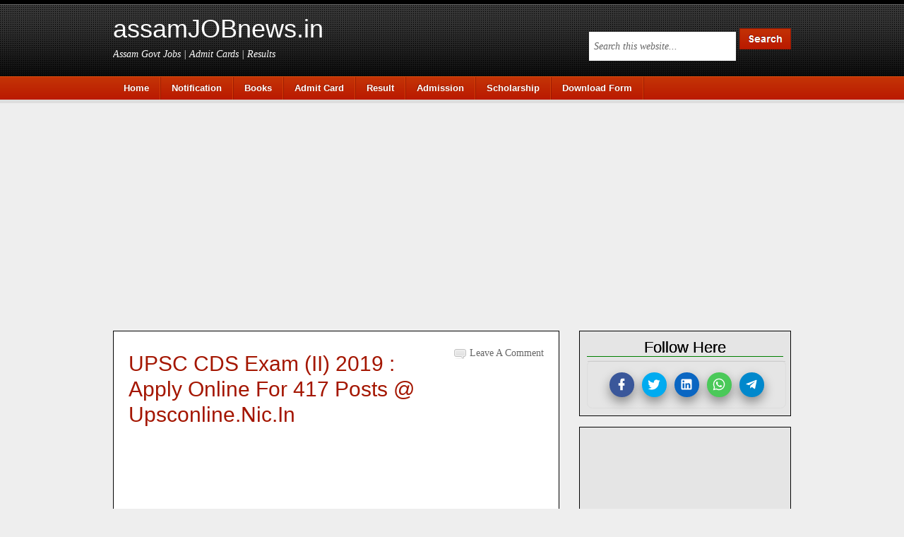

--- FILE ---
content_type: text/html; charset=UTF-8
request_url: https://www.assamjobnews.in/2019/06/upsc-cds-ii-2019-exam-apply-online.html
body_size: 20382
content:
<!DOCTYPE html>
<html xmlns='http://www.w3.org/1999/xhtml' xmlns:b='http://www.google.com/2005/gml/b' xmlns:data='http://www.google.com/2005/gml/data' xmlns:expr='http://www.google.com/2005/gml/expr'>
<!-- Google Tag Manager -->
<script>(function(w,d,s,l,i){w[l]=w[l]||[];w[l].push({'gtm.start':
new Date().getTime(),event:'gtm.js'});var f=d.getElementsByTagName(s)[0],
j=d.createElement(s),dl=l!='dataLayer'?'&l='+l:'';j.async=true;j.src=
'https://www.googletagmanager.com/gtm.js?id='+i+dl;f.parentNode.insertBefore(j,f);
})(window,document,'script','dataLayer','GTM-PFN2H3S');</script>
<!-- End Google Tag Manager -->
<head>
<link href='https://www.blogger.com/static/v1/widgets/2944754296-widget_css_bundle.css' rel='stylesheet' type='text/css'/>
<!-- Google tag (gtag.js) -->
<script async='async' src='https://www.googletagmanager.com/gtag/js?id=G-J0EKLDS7KS'></script>
<script>
  window.dataLayer = window.dataLayer || [];
  function gtag(){dataLayer.push(arguments);}
  gtag('js', new Date());

  gtag('config', 'G-J0EKLDS7KS');
</script>
<meta content='text/html; charset=UTF-8' http-equiv='Content-Type'/>
<meta content='blogger' name='generator'/>
<link href='https://www.assamjobnews.in/favicon.ico' rel='icon' type='image/x-icon'/>
<link href='https://www.assamjobnews.in/2019/06/upsc-cds-ii-2019-exam-apply-online.html' rel='canonical'/>
<link rel="alternate" type="application/atom+xml" title="assamJOBnews.in - Atom" href="https://www.assamjobnews.in/feeds/posts/default" />
<link rel="alternate" type="application/rss+xml" title="assamJOBnews.in - RSS" href="https://www.assamjobnews.in/feeds/posts/default?alt=rss" />
<link rel="service.post" type="application/atom+xml" title="assamJOBnews.in - Atom" href="https://www.blogger.com/feeds/8040227811809449479/posts/default" />

<link rel="alternate" type="application/atom+xml" title="assamJOBnews.in - Atom" href="https://www.assamjobnews.in/feeds/192667805021946992/comments/default" />
<!--Can't find substitution for tag [blog.ieCssRetrofitLinks]-->
<link href='https://blogger.googleusercontent.com/img/b/R29vZ2xl/AVvXsEjC4oiUfWRQi4Odb21q86sOcLws8cFGsMyTgcHQBhQNDYjai6smLZEd5qQgxtLleaIt6210_Qf_KvcqG0iRDnPcvpkl5yAlPjWCYWYqFUtBTXDPAqjEk7yqoHU2QXnuWTCVh0iPkXL5mJo/s1600/upsc+new.png' rel='image_src'/>
<meta content='UPSC CDS II 2019 Apply Online, UPSC Combined Defence Services (CDS) Examination (II) 2019 : Apply Online for 417 Posts. UPSC CDS Advertisement notification. www.upsconline.nic.in' name='description'/>
<meta content='https://www.assamjobnews.in/2019/06/upsc-cds-ii-2019-exam-apply-online.html' property='og:url'/>
<meta content='UPSC CDS Exam (II) 2019 : Apply Online for 417 Posts @ upsconline.nic.in' property='og:title'/>
<meta content='UPSC CDS II 2019 Apply Online, UPSC Combined Defence Services (CDS) Examination (II) 2019 : Apply Online for 417 Posts. UPSC CDS Advertisement notification. www.upsconline.nic.in' property='og:description'/>
<meta content='https://blogger.googleusercontent.com/img/b/R29vZ2xl/AVvXsEjC4oiUfWRQi4Odb21q86sOcLws8cFGsMyTgcHQBhQNDYjai6smLZEd5qQgxtLleaIt6210_Qf_KvcqG0iRDnPcvpkl5yAlPjWCYWYqFUtBTXDPAqjEk7yqoHU2QXnuWTCVh0iPkXL5mJo/w1200-h630-p-k-no-nu/upsc+new.png' property='og:image'/>
<title>UPSC CDS Exam (II) 2019 : Apply Online for 417 Posts @ upsconline.nic.in | assamJOBnews.in</title>
<title>UPSC CDS Exam (II) 2019 : Apply Online for 417 Posts @ upsconline.nic.in ~ assamJOBnews.in</title>
<!-- Meta Tags ~ www.assamjobnews.in -->
<meta content='UPSC CDS II 2019 Apply Online, UPSC Combined Defence Services (CDS) Examination (II) 2019 : Apply Online for 417 Posts. UPSC CDS Advertisement notification. www.upsconline.nic.in' name='description'/>
<meta charset='UTF-8'/>
<meta content='width=device-width, initial-scale=1, maximum-scale=1' name='viewport'/>
<meta content='Assam Job News provides the latest updates on Assam government jobs, private sector vacancies, recruitment notices, admit cards, results and career tips. Get free job alerts and stay ahead in your career' name='description'/>
<meta content='CXQ9Oux97rh27c8bT60GGXuQhszAo7yeXfy_ax4sD8c' name='google-site-verification'/>
<meta content='486520275204574' property='fb:pages'/>
<meta content='Koushik Deka' name='author'/>
<meta content='admin@assamjobnews.in' name='Email'/>
<meta content='global' name='distribution'/>
<meta content='all' name='audience'/>
<meta content='en' name='language'/>
<meta content='IN' name='country'/>
<meta content='blogger' name='generator'/>
<meta content='CXQ9Oux97rh27c8bT60GGXuQhszAo7yeXfy_ax4sD8c' name='google-site-verification'/>
<link href='https://www.assamjobnews.in/' rel='canonical'/>
<!-- Open Graph Tags Generator for Blogger -->
<include expiration='7d' path='/assets/**.css'></include>
<include expiration='7d' path='/assets/**.js'></include>
<include expiration='7d' path='/assets/**.gif'></include>
<include expiration='7d' path='/assets/**.jpeg'></include>
<include expiration='7d' path='/assets/**.jpg'></include>
<include expiration='7d' path='/assets/**.png'></include>
<meta content='text/html; charset=UTF-8' http-equiv='Content-Type'/>
<link href='https://www.assamjobnews.in/favicon.ico' rel='icon' type='image/x-icon'/>
<link href='https://www.assamjobnews.in/' rel='canonical'/>
<link href='https://www.assamjobnews.in/feeds/posts/default' rel='alternate' title='assamJOBnews.in ::  Assam Govt Jobs | Admit Card | Results - Atom' type='application/atom+xml'/>
<link href='https://www.assamjobnews.in/feeds/posts/default?alt=rss' rel='alternate' title='assamJOBnews.in ::  Assam Govt Jobs | Admit Card | Results - RSS' type='application/rss+xml'/>
<!-- /Meta Tags ~ www.assamjobnews.in -->
<style id='page-skin-1' type='text/css'><!--
/*
/*****************************************
reset.css
******************************************/
html {margin:0;padding:0;border:0;}
body, div, span, object, iframe, h1, h2, h3, h4, h5, h6, p, blockquote, pre, a, abbr, acronym, address, code, del, dfn, em, img, q, dl, dt, dd, fieldset, form, label, legend, table, caption, tbody, tfoot, thead, tr, th, td, article, aside, dialog, figure, footer, header, hgroup, nav, section {margin:0;padding:0;border:0;font-size:100%;font:inherit;vertical-align:baseline;}
article, aside, details, figcaption, figure, dialog, footer, header, hgroup, menu, nav, section {display:block;}
body, .body-fauxcolumn-outer {line-height:1.5;background:white;}
table {border-collapse:separate;border-spacing:0;}
caption, th, td {text-align:left;font-weight:normal;float:none !important;}
table, th, td {vertical-align:middle;}
body,h1,h2,h2 a,h2 a:visited {color: #333;	font-family: Arial, Helvetica, Tahoma, sans-serif;font-size: 14px;font-weight: normal;line-height: 22px;margin: 0;padding: 0;text-decoration: none;}
h3,h4,h5,h6,p,input,select,textarea {color: #333;	font-family: Arial, Helvetica, Tahoma, sans-serif;font-size: 14px;font-weight: normal;line-height: 30px;margin: 0;padding: 0;text-decoration: none;}
h1, h2, h3, h4, h5, h6 {color: #333333;margin: 0 0 10px;}
.post h1, .post h2, .post h2 a {margin: 0 0 12px;}
h1, h2, h2 a, h2 a:visited {color: #A41600;font-size: 28px;line-height: 28px;}
h3 {font-size:18px; padding: 0px 10px 0px 5px; background-image: linear-gradient(to right,#027718,#0CB600); color: #fff;}
h4 {font-size:20px;}h5 {font-size:18px;}h6 {font-size:16px;}
h1 img, h2 img, h3 img, h4 img, h5 img, h6 img {margin:0;}
li, ol, ul {list-style-type: none; margin: 0; padding: 0; }
ol li { list-style-type: decimal; }
ol, ul { margin: 0; padding: 0 0 20px; }
ol { margin: 0 0 0 35px; }
ul li { list-style-type: square; padding: 0;}
.post ul li, .page ul li { list-style-type: square; margin: 0 0 0 25px; }
ul ul, ol ol { padding: 0; }
/*****************************************
Global Links CSS
******************************************/
a, a:link, a:visited{ color:#A41600;  text-decoration:none; }
a:hover, a:active{ text-decoration:underline; }
body{ background:#eeeeee; height: 100%; }
.clr { clear:both; float:none; }
/*****************************************
Wrappers
******************************************/
.blogoutter-wrapper { width: 100%;  overflow: hidden;  }
.bloginner-wrapper { background: url("https://blogger.googleusercontent.com/img/b/R29vZ2xl/AVvXsEhHNYCmw8VDsgmZze_FBClohQsXvLEsx3lWBtrV0WQ97TgCLaieBLBSazSVrGHLN44z0RUJtdmGHGVgzVWDRg5Sl-d7aVQhd8oBhUhsRZWd_9-jlGz9UpyvbUwitDopsKq7Wn-ljMXhzegX/s1600/bg-header.png") repeat-x scroll 0 0 #000;  color: #fff;  min-height: 108px;  margin: 0 auto;  	overflow: hidden;  position: relative;  z-index: 999;  }
.header-wrapper {    margin-right:auto;    width: auto;  }
.ct-wrapper {    padding:0px 20px;    position:relative;    max-width: 960px;    margin: 0 auto;  }
.outer-wrapper{   position: relative;  width:100%;  padding:10px 0;  }
.main-wrapper {    width:auto;    margin-right:330px;   }
#content {  background: #fff; border: 1px solid #020202;  position: relative;  float: left; width: 100%; }
.sidebar-wrapper {  float: right; width: 300px; margin: 0; border:medium none; display:block;  }
#footer-wrapper {  width:100%;  background-color: #000000;  }
/*****************************************
Header CSS
******************************************/
#header{  max-width:750px; margin: 0; float:left; width:auto; padding: 0; overflow:hidden;  z-index : 999;  min-width: 280px; }
#header-inner{  margin: 20px 0 10px 0px; padding:0; }
#header h1 {  font-size: 36px;  line-height: 42px;  color: #fff;  margin: 0; }
#header h1 a, #header h1.title a:hover {  color: #fff;  text-decoration: none;  }
#header p.description{  color: #fff;  font-family: Georgia, Times, 'Times New Roman', serif;  font-size: 14px;  font-style: italic;  }
#header img{border:0 none;background:0;width:width:100%;height:auto;aspect-ratio:attr(width) / attr(height);margin:0 auto}
#header-right {   float: right;  }
/*****************************************
Main Menu CSS
******************************************/
.navigation {  float: left; width: 100%;  }
/***** Main Menu *****/
.main-nav-main{  background: #ba1a00 url("https://blogger.googleusercontent.com/img/b/R29vZ2xl/AVvXsEjuScvjpUHZY6SsQ1NRMihD1f2mYElhTUn1oujPCiY-Ubx2UXBglnV-w3SKGl2hgLyuknNCaPEPPSwaiqpcmjgrarYYo_rKgAhaH7vTGXMDfhj-OtNoKxaJB-B97TQKWB9czMX4i0yYmCpj/s1600/nav.png") repeat-x;  border-bottom: 5px solid #ddd;  border-top: 1px solid #e14d09;  color: #fff;  font-size: 13px;  font-weight: bold;  text-shadow: -1px -1px #8e1e03;  width: 100%;  display: inline-block;  }
.main-nav-main ul {  width: 100%;  padding: 0;  }
.main-nav-main li{  list-style-type: none;  display: inline-block;  float: left;  }
.main-nav-main li a{  background: url("https://blogger.googleusercontent.com/img/b/R29vZ2xl/AVvXsEjlXSGcJQIlIizHCeN8uNXczfHTBTcmzUphnGTLod-_WVIlUbZFUkg5BTiNj9ftM6t4JvbGzRkT3dkooZvpqKfn-7yT6tdfjDPQLCn6uQkerrTTiJO4PJ9UESb_8xNZHM5pmeirGP6HaCQ4/s1600/nav-line.png") right no-repeat;  color: #fff;  display: block;  font-size: 13px;  padding: 5px 17px 5px 15px;  position: relative;  text-decoration: none;  }
.main-nav-main li a:hover{  background: #9c1a03 url("https://blogger.googleusercontent.com/img/b/R29vZ2xl/AVvXsEjlXSGcJQIlIizHCeN8uNXczfHTBTcmzUphnGTLod-_WVIlUbZFUkg5BTiNj9ftM6t4JvbGzRkT3dkooZvpqKfn-7yT6tdfjDPQLCn6uQkerrTTiJO4PJ9UESb_8xNZHM5pmeirGP6HaCQ4/s1600/nav-line.png") right no-repeat;  color: #fff;  }
.main-nav-main li a .sf-sub-indicator { overflow: hidden;  position: absolute;  text-indent: -9999px;  }
.main-nav-main li li a,
.main-nav-main li li a:link,
.main-nav-main li li a:visited {  background: none;  background-color: #9c1a03;  border: 1px solid #ba1a00;  border-top-width: 0;  color: #fff;  font-size: 11px;  padding: 5px 10px;  position: relative;  text-transform: none;  width: 138px;  }
.main-nav-main li li a:hover,
.main-nav-main li li a:active {  background: none;  background-color: #ba1a00;  }
.main-nav-main li ul {  height: auto;  left: -9999px;  margin: 0 0 0 -1px;  position: absolute;  width: 160px;  z-index: 9999;  }
.main-nav-main li ul a {  width: 140px;  }
.main-nav-main li ul ul {  margin: -33px 0 0 159px;  }
.main-nav-main li:hover>ul,
.main-nav-main li.sfHover ul {  left: auto;  }
/***** Sub Menu *****/
/*****************************************
Color-button
******************************************/
span.title-link{margin:0 10px 0 0}
span.title-link:hover{text-decoration:underline}
.jobiki-box .open-iki, .jiijll-color .open-iki{display:block!important}
.jiijll-color .widget{display:none;position:relative;width:100%;box-sizing:border-box;padding:0px;margin:0px 15px 10px 0px;}
.jiijll-color .widget-content {width: 100%;margin: 0;box-sizing: border-box;padding:0px;}
.jiijll-color .entry-title{display:block;text-decoration:none;font-weight:600;line-height:1.3em;font-size:16px;padding:3px;margin:3px 3px 3px 3px}
.jiijll-color .type-box-color{display:block;float:left}
.jiijll-color .entry-title a{padding:0px;color:#fff;}
.jiijll-color{display:block;margin:0 auto}
.job-mposts-color{position:relative;float:left;display:flex;width:calc(100% / 4);overflow:hidden;box-sizing:border-box;padding:0 3px;margin:5px 0 0}
.job-main-creative .entry-title a:before{content:'';}
.job-wr-creative .job-mposts-color .job-main-creative{width:100%;height:56px;}
.job-wr-creative .item0 .job-main-creative{overflow:hidden;background:#fb5e03}
.job-wr-creative .item4 .job-main-creative{overflow:hidden;background:#374987}
.job-wr-creative .item2 .job-main-creative{overflow:hidden;background:#712ebf}
.job-wr-creative .item6 .job-main-creative{overflow:hidden;background:#9e4f4f}
.job-wr-creative .item1 .job-main-creative{overflow:hidden;background:#0CBA03}
.job-wr-creative .item5 .job-main-creative{overflow:hidden;background:#2a8acb}
.job-wr-creative .item3 .job-main-creative{overflow:hidden;background:#868a08}
.job-wr-creative .item7 .job-main-creative{overflow:hidden;background:#3231e0}
.job-main-creative .entry-title .post-date {color: #fff;}
/*****************************************
Blog Post CSS
******************************************/
.post {  background: url(https://blogger.googleusercontent.com/img/b/R29vZ2xl/AVvXsEi2-cdLt7Xg44CatXuW8SiEsJ-v7MbJVWc5_FiAVSrhZhTXTE9MBd096nIYGz4lJJqjfm7_XzttJ_n6HCys9xVJ-MXIpWLajvg4IXX3_thdiqvcrLYWDFn3zsfowPniy7pdEKvXuc6kWcAP/s1600/post.png) repeat-x scroll center bottom transparent; border-left: 1px solid #fff; border-right: 1px solid #fff; padding: 20px; }
.post-title {  font-family: Arial,Tahoma,Verdana;  font-weight: normal;  font-color: #A41600;  font-size: 30px;  line-height: 36px;  text-transform:capitalize;  }
.post-title, a:link, a:visited {  color:#A41600;  text-decoration:none;  }
.post-title a:hover {  color:#333;  text-decoration:none;  }
.post-body {  font-size:14px;  color: #2F2E2E;  font-family: Arial,Tahoma,Verdana;  font-weight: normal;  padding:5px 0;  margin:0;  text-transform:auto;  line-height:22px;  word-wrap:break-word;  }
.post-body img{width:100%;height:auto;aspect-ratio:attr(width) / attr(height)}
.post-header{background:url() repeat-x scroll center bottom transparent;color:#666;font-family:Georgia,Times,'Times New Roman',serif;font size:14px;margin:0 0 3px;padding:0 0 5px;text-transform:capitalize}
.post-comment-link {  width:auto;  height:19px;  font-family: Georgia,Times,'Times New Roman',serif;  font-size:14px;  text-transform:capitalize;  background:url(https://blogger.googleusercontent.com/img/b/R29vZ2xl/AVvXsEj6gdPYYeCCbL7SxXhsyXmaBPtOksWz05bVP8j_GL4ItRQEE5UD3u1V-3xJ1RbVKIHtk5q3p_2rct7EfZPqpu04oJ6uMC6R0eGmHTiMA6Tv80E89tnMxCmi6v1h8xE3D05uFsHDTkCAXPX4/s1600/comment-icon.png) no-repeat 5px 5px transparent;  float:right;  text-align: right;  color:#666;  padding: 0 0 0 27px;  }
.post-comment-link a {  color:#666;  text-decoration:none;  }
.post-comment-link a:hover{  color:#666;  text-decoration:underline;  }
.post-footer-line-1 {  border-top: 1px dotted #DDDDDD;  clear: both;  color: #999999;  font-family: Georgia,Times,'Times New Roman',serif;  font-size: 14px;  font-style: italic;  padding: -5px 0 0;  }
.post-labels {  background: url("https://blogger.googleusercontent.com/img/a/AVvXsEiwGmA5BF0vJkYqgZQzhGsT2GuUHFxOrqIoSaqjfcRNDOSzQDxixMwjRrzbNChQQ88CieIWHepZILvSNYEbGuecF_Q1oiTISoTZgsurIG7MRwWaaElGwUxzUNAzYySlXtgnk649jXOMX_pYgmLhnZHGunsmV7mdERMtPIkeban-BibYVcPKUmMqMChJAw=s16") no-repeat scroll left top transparent;  margin: 0 0 0 10px;  padding: 1px 0 2px 20px;  color: #999999;  font-family: Georgia,Times,'Times New Roman',serif;  font-size: 14px;  font-style: italic;  }
.post-labels a {  color:#666;  text-decoration:none;  }
.post-labels a:hover {  color:#666;  text-decoration:underline;  }
#blog-pager-newer-link a {  background:#BA1A00;  float: left;  display:inline;  color: #ffffff;  font-size: 12px;  padding:0px 8px 0px 8px;  font-family: Arial,Helvetica,Tahoma,sans-serif;  font-weight:bold;  line-height: 22px;  border:1px solid #9C1A03;  }
#blog-pager-older-link a {  float: right;  display:inline;  background:#BA1A00;  color: #ffffff;  font-size: 12px;  padding:0px 8px 0px 8px;  font-family: Arial,Helvetica,Tahoma,sans-serif;  font-weight:bold;  line-height: 22px;  border:1px solid #9C1A03;  }
#blog-pager-home-link a {  display:inline;  background:#BA1A00;  color: #ffffff;  font-size: 12px;  padding: 4px 8px 4px 8px;  font-family: Arial,Helvetica,Tahoma,sans-serif;  font-weight:bold;  line-height: 22px;  border:1px solid #9C1A03;  margin: 0 0 0 20px;  }
#blog-pager {  text-align: left;  padding: 10px 10px 10px 20px;  font-family: Arial,Helvetica,Tahoma,sans-serif;  font-size: 14px;  font-weight: normal;  line-height: 22px;  color: #A41600;  }
.showpageNum a {  margin:0 4px;  text-decoration: none;  border: 1px solid #DDDDDD;  padding: 5px 8px;  background: #fff;  }
.showpageOf {  display:none;  }
.showpageNum a:hover {  border: 1px solid #DDDDDD;  background: #f5f5f5;  text-decoration: underline;  }
.showpagePoint {  color:#A41600;  border: 1px solid #DDDDDD;  padding: 5px 8px;  margin: 2px;  background: #f5f5f5;  text-decoration: none;  }
/*****************************************
post highlighter CSS
******************************************/
.post blockquote {
padding: 10px 15px;
margin: 5px 15px;
border: 1px solid #000080;
background-color: #fdc;
font-size: 15px;
font-family: Tahoma;
}
/*****************************************
custom widget CSS
******************************************/
/***** Email Subscription Widget CSS *****/
.FollowByEmail{  background:#f8f6f6;  }
.FollowByEmail h2{  background: none no-repeat scroll 0 0 transparent !important;  border: 0 none !important;  }
.FollowByEmail .follow-by-email-inner table{  margin:0;  }
.FollowByEmail .follow-by-email-inner table td{  display: block;  margin: 0;  }
.FollowByEmail .follow-by-email-inner .follow-by-email-address{  background-color: #FFFFFF;  color: #666666;  font-family: Georgia,Times,'Times New Roman',serif;  font-size: 14px;  font-style: italic;  margin: 5px 50px 0 0;  padding: 6px 0 6px 6px;  width: 200px;  height: 18px;  border: 1px solid #DDDDDD;  }
.FollowByEmail .follow-by-email-inner .follow-by-email-submit{  background: url("https://blogger.googleusercontent.com/img/b/R29vZ2xl/AVvXsEjnK-Z_zTXfM-0712eJ1e4bmSv6x23K8Z5idVSz6zF_eIvRXwfiN-aozq2GXPhq8_98i7y_3C3uMIWd4l5cXygLoKJ48LVtVFGY3u5HgG3jDpHd-EX-0_9y1325ScLDHfLMoBJqCAbOVJag/s1600/sub.png") no-repeat scroll 0 0 transparent;  width: 47px;  height: 31px;  display:block;  margin: -31px 0 0;  text-indent:-99999em;  cursor: pointer;  float: right;  }
.FollowByEmail .follow-by-email-inner .follow-by-email-submit:hover{  background: url("https://blogger.googleusercontent.com/img/b/R29vZ2xl/AVvXsEj55qFwu6sUIqZlw3Wnwuh5NbhaHxp0JjQyyURaNrurwxuX4Tih4UTksIOpWvmxqTww0SPODOUbWHlFzfLEFk1vXSS3iOkf_GGM_fnHdxUkjLDoAJNmXQ6y68qLQb5qLghJGYhOgB9ne9g3/s1600/sub-hover.png") no-repeat scroll 0 0 transparent;  }
/***** Search Box CSS *****/
#search{  float: right;  padding: 40px 0 0;  }
#search form#search-form{  display: block;  }
#search #s{  background: #FFFFFF;  color: #666666;  font-family: Georgia,Times,'Times New Roman',serif;  font-size: 14px;  font-style: italic;  margin: 5px 1px 0 0;  padding: 5px 0 4px 6px;  width: 200px;  border: 1px solid transparent;  }
#sbtn{  background: url("https://blogger.googleusercontent.com/img/b/R29vZ2xl/AVvXsEgEoVS93IlNzZe-t1z2MhsqHvSxXLzakufruC4EFYwFsiZtQ9ygjt7a_DGJCdqUvhaV2tOypyLCnKH66o-ap3SbIaK5bSILYKeul42DDcGMZ2k7_OCm12Eh8hyVxu4JmtGbKg71NardyRLZ/s1600/search.png") no-repeat scroll 0 0 transparent;  border: 0 none;  cursor: pointer;  float: none;  height: 30px;  width: 73px;  }
#sbtn:hover{  background: url("https://blogger.googleusercontent.com/img/b/R29vZ2xl/AVvXsEiKQqfrmsmNjMaDyTsuW3O976qNKIObaP6XD2dBJLkY3PBJcaIJ5uAzhhh7MKaevrXKEzdx7-mQHo4uJYpNvmjnhCFRxTcJAMGYh6r6gn_LmPOGm5tA8UmxwzSK9eN3UubyMIbUGi4JwpNg/s1600/search-hover.png") no-repeat scroll 0 0 transparent;  }
/*****  Author-Box CSS *****/
.author-box {  background: url("https://blogger.googleusercontent.com/img/b/R29vZ2xl/AVvXsEi2-cdLt7Xg44CatXuW8SiEsJ-v7MbJVWc5_FiAVSrhZhTXTE9MBd096nIYGz4lJJqjfm7_XzttJ_n6HCys9xVJ-MXIpWLajvg4IXX3_thdiqvcrLYWDFn3zsfowPniy7pdEKvXuc6kWcAP/s1600/post.png") repeat-x scroll center bottom transparent;  margin: 0 0 20px;  overflow: hidden;  padding: 20px;  }
.author-box p {  margin: 0;  padding: 0;  }
.author-box img {  background: #FFFFFF;  float: left;  margin: 0 10px 0 0;  padding: 4px;  border: 1px solid #E6E6E6;  }
/***** Profile Widget CSS *****/
.Profile img { border:1px solid #cecece; background:#fff; float:left; margin:5px 10px 5px 0; padding:5px;  -webkit-border-radius: 50px;	-moz-border-radius: 50px;	border-radius: 50px; }
.profile-data { color:#999999; font:bold 20px/1.6em Arial,Helvetica,Tahoma,sans-serif; font-variant:small-caps; margin:0; text-transform:capitalize;}
.profile-datablock { margin:0.5em 0;}
.profile-textblock { line-height:1.6em; margin:0.5em 0;}
a.profile-link { clear:both; display:block; font:80% monospace; padding:10px 0; text-align:center; text-transform:capitalize;  }
/*****************************************
Sidebar CSS
******************************************/
.sidebar{ margin:0; padding:0; display:block; }
.sidebar h2 {  background:#e5e5e5;  font-family: Arial,Helvetica,Tahoma,sans-serif;  font-size: 22px;  font-weight: normal;  color:#000000;  text-transform:capitalize;  text-shadow: 0px 0px #000000; text-align: center; border-bottom: 1px solid green; line-height: 25px;  margin: 0 0 5px;  }
.sidebar h5 {  background:#e5e5e5;  font-family: Arial,Helvetica,Tahoma,sans-serif;  font-size: 20px;  font-weight: normal;  color:#333333;  text-transform:capitalize;  text-shadow: 1px 1px #FFFFFF;  line-height: 22px;  margin: 0 0 5px;  }
.sidebar .widget{ background-color: #e5e5e5;   border: 1px solid #020202; margin: 0 0 15px; padding: 10px; }
.sidebar .widget-content{  color: #A41600;  font-family: Arial,Helvetica,Tahoma,sans-serif;  font-size: 13px;  line-height: 20px;  text-shadow: 1px 1px #FFFFFF;  }
.sidebar ul li{  margin:0 20px 0 20px;  padding:0;  list-style-type: square;  word-wrap: break-word;  color: #333;  }
.sidebar a{  color:#A41600;  text-decoration:none;  }
.sidebar a:hover{  color:#097D19;  text-decoration:underline;  }
/*****************************************
Footer CSS
******************************************/
#footer-wrap{  font-family: Arial,Helvetica,Tahoma,sans-serif;  font-weight: normal;  font-size: 13px;  line-height: 22px;  color: #ffffff;  padding: 20px 0;  }
#footer-wrap .gototop {  float: left; text-align: left;  }
#footer-wrap .creds {  float: right;  text-align: right;  }
#footer-wrap a{  color: #ff0;  text-decoration:none;  }
#footer-wrap a:hover{  color:#fff;  text-decoration:none;  }
/*****************************************
Comments CSS
******************************************/
.comments {  font-size: 12px;  line-height: 20px;  padding-top: 30px;  clear:both;  margin: 0;  }
.comments h4 {  font-size: 23px;  margin: 0 20px;  text-transform: capitalize;  }
#comments-block .avatar-image-container.avatar-stock img{  border-width:0;  padding:1px;  }
#comments-block .avatar-image-container{    height:37px;    left:-45px;    position:absolute;    width:37px;  }
#comments-block.avatar-comment-indent{  margin-left:45px;  position:relative;  }
#comments-block.avatar-comment-indent dd{  margin-left:0;  }
iframe.avatar-hovercard-iframe{  border:0 none;  padding:0;  width:25em;  height:9.4em;  margin:.5em;  }
.comments .comments-content{  margin-bottom:16px;  }
.comments .continue a, .comments .comment .comment-actions a{  background:#BA1A00;  cursor:pointer;  color: #ffffff;  display: inline-block;  font-size: 12px;  padding:0px 8px 0px 8px;  font-family: Arial,Helvetica,Tahoma,sans-serif;  font-weight:bold;  line-height: 22px;  border:1px solid #9C1A03;  margin-top:5px;  }
.comments .continue a:hover, .comments .comment .comment-actions a:hover{  background:#9C1A03;  color: #ffffff;  padding:0px 8px 0px 8px;  border:1px solid #9C1A03;  text-decoration: none;  }
.comments .comments-content .comment-thread ol{  margin:20px 0 0 -10px;  overflow:hidden;}
.comments .comments-content .inline-thread{    padding:0;}
.comments .comments-content .comment-thread{    margin:0 0 0 -15px;}
.comments .comments-content .comment-thread:empty{    display:none}
.comments .comments-content .comment-replies{    margin-left:0px;margin-top:0px;}
.comments .comments-content .comment, .comments .avatar-image-container{padding:4px;}
.comments .comments-content .comment:first-child{padding-top:4px}
.comments .comments-content .comment:last-child {border-bottom: 1px solid #DDDDDD;  padding-bottom:0;  }
.comments .comments-content .comment-body{position:relative}
.comments .comments-content .user a {  color: #222;  font-size: 12px;  font-weight: bold;  margin-left: 10px;   text-transform: capitalize;  }
.comments .comments-content .icon.blog-author {display:inline-block;height:18px;margin:0 0 -4px 6px;width:18px}
.comments .comments-content .datetime {  display: block;  font-size: 12px;  line-height: 14px;  margin-left: 10px;  }
.comments .comments-content .datetime a {    color:#A41600;  }
.comments .comments-content .datetime a:hover {  text-decoration:none; }
.comments .comments-content .comment-header {  background: none repeat scroll 0 0 #E5E5E5;  line-height: 20px;  margin-left: 45px !important;  min-height: 40px;  padding: 10px;   position: relative;  }
.comments .comments-content .comment-content{    padding: 10px 0 10px 50px;    position: relative;}
.comments .comments-content .owner-actions {position:absolute;right:0;top:0}
.comments .comments-replybox { border:none;height:250px;width:100%}
.comments .comment-replybox-single { margin-left:4px;margin-top:5px}
.comments .comment-replybox-thread { margin:5px 25px; }
.comments .comments-content .loadmore a { display:block;padding:10px 16px;text-align:center}
.comments .thread-toggle { cursor:pointer;display:none;}
.comments .continue{ cursor:pointer; display:inline-block; margin:0 0 0 50px;}
.comments .continue a{display:block; font-weight:bold; }
.comments .comments-content .loadmore{cursor:pointer;margin-top:3em;max-height:3em}
.comments .comments-content .loadmore.loaded{max-height:0;opacity:0;overflow:hidden}
.comments .thread-chrome.thread-collapsed{display:none}
.comments .comments-content .comment-header, .comments .comments-content .comment-content { margin:0 ; }
.comments .thread-toggle .thread-arrow{display:inline-block;height:6px;margin:.3em;overflow:visible;padding-right:4px;width:7px}
.comments .thread-expanded .thread-arrow{background:url("[data-uri]") no-repeat scroll 0 0 transparent}
.comments .thread-collapsed .thread-arrow{background:url("[data-uri]") no-repeat scroll 0 0 transparent}
.comments .avatar-image-container{ padding-left:0; margin: 5px 10px 5px 0; max-height:34px; width:34px; }
.comments .avatar-image-container img{  border: 4px solid #FFFFFF;  display: block;  max-width: 30px;  width: 30px;  }
.comments .comment-block{margin-left:0px; position:relative;  }
.comments .comments-content .comment{  background: none repeat scroll 0 0 #F5F5F5;  border: 1px solid #DDDDDD;  list-style: none outside none;  margin: 0 13px 15px 50px;  padding: 10px !important; }
#comment-editor{  margin: 5px 5px 5px 40px;  }
/*****************************************
Responsive styles
******************************************/
@media screen and (max-width:640px){
.job-mposts-color{width: calc(100% / 2);}
.featured-post-pro, .jobiki-box .widget, .post-filter-wrap, .sidebar .widget, .jiijll-related{padding: 10px 5px;}
.featured-post-pro .widget .widget-content .feature-buttons{width: calc((100% - 20px) / 2);}
}
@media screen and (max-width: 960px) {
#header {  float:none;  max-width:none;  text-align:center;  }
#header-inner {  margin-bottom:0px;  }
#header h1 {  margin-right:0px;  }
#header p.description {  margin:0;  }
#header-right {  text-align: center;  width: 100%;  }
#search{  float: none;  padding: 5px 0 10px 0;  }
.main-nav-main ul, .sub-nav-menu ul {  text-align: center;  }
.main-nav-main li {  float: none;  }
.main-nav-main li a {  background: none;  }
.main-nav-main li a:hover {  background: #9c1a03 !important;  }
.ct-wrapper{  padding:0;  }
.sidebar-wrapper .widget {  border: none;  margin: 0px auto 10px auto;  padding: 10px 20px;  }
.footer-wrap {  padding: 20px !important;  }
#footer-wrap .gototop, #footer-wrap .creds {  float: none;  text-align: center;  }
}
@media screen and (max-width: 768px){
.header-wrapper {    margin-right: 0;    min-height: 0;    width: 100%;    }
#header {    text-align: center;    width: 100%;    max-width: none;    }
#header-inner {   margin:30px 0 0;  }
.main-nav-main {  border-bottom: 0;  }
.sub-nav-menu {  margin: 0;  }
.outer-wrapper {  padding: 0;  }
#content {  clear: both;    border: none;  padding: 0.1px;  }
.main-wrapper{    margin-right:0;    width:100%; }
.sidebar-wrapper{  float: none;  padding: 0;  width:auto;  background: none;  }
#comment-editor {    margin:10px;    }
}
@media screen and (max-width: 500px){
#header img {    width:100%;    }
.post-comment-link {  display: none;  }
.post-body img { max-width: 300px; width: 96%; padding: 0 2%; }
}
@media screen and (max-width: 420px){
.comments .comments-content .datetime{    display:block;    float:none;    }
.comments .comments-content .comment-header {    height:70px;    }
}
@media screen and (max-width: 320px){
.post-body img{  max-width: 230px; }
.comments .comments-content .comment-replies {    margin-left: 0;    }
}
/*****************************************
Hiding Header Date and Feed Links
******************************************/
h2.date-header{display:none;}
/*
Responsive Table MBG
*/
@media screen and (max-width: 400px) {
table {font-size: 95%;}
}
@media screen and (max-width: 250px) {
table {font-size: 75%;}
}
@media screen and (max-width: 150px) {
table {font-size: 55%;}
}
table {
width: 100%;
border-collapse: collapse;
}
tr:nth-of-type(odd) {
background: #f3f3f3;
}
th {
background: #16C027;
color: white;
font-weight: bold;
}
td, th {
padding: 2px;
border: 2px solid #333;
text-align: left;
}
.table a
{
display:block;
text-decoration:none;
}
/* Subscribe Box by igniel.com */
#ignielSubscribe {width:280px; height:auto; background-color:#e5e5e5; border:1px solid #ddd; border-radius:7.5px; display:block; margin:auto; line-height:40px; padding:0px}
#ignielSubscribe .email:before {content:''; width:50px; height:50px; display:block; text-align:center; margin:auto; border-radius:100px; transition:all .3s ease; -webkit-animation:ignielRing 5s 0s ease-in-out infinite; -webkit-transform-origin:50% 4px; -moz-animation:ignielRing 5s 0s ease-in-out infinite; -moz-transform-origin:50% 4px; animation:ignielRing 5s 0s ease-in-out infinite; transform-origin:50% 4px; background:url("data:image/svg+xml,%3Csvg viewBox='0 0 24 24' xmlns='http://www.w3.org/2000/svg'%3E%3Cpath d='M21,19V20H3V19L5,17V11C5,7.9 7.03,5.17 10,4.29C10,4.19 10,4.1 10,4A2,2 0 0,1 12,2A2,2 0 0,1 14,4C14,4.1 14,4.19 14,4.29C16.97,5.17 19,7.9 19,11V17L21,19M14,21A2,2 0 0,1 12,23A2,2 0 0,1 10,21M19.75,3.19L18.33,4.61C20.04,6.3 21,8.6 21,11H23C23,8.07 21.84,5.25 19.75,3.19M1,11H3C3,8.6 3.96,6.3 5.67,4.61L4.25,3.19C2.16,5.25 1,8.07 1,11Z' fill='%23008c5f'/%3E%3C/svg%3E") center center / 50px no-repeat;}
#ignielSubscribe .medsos__ {padding:15px 0px; line-height:0px; border-top:1px solid #ccc;}
#ignielSubscribe form {display:-webkit-box; display:-webkit-flex; display:-moz-box; display:-ms-flexbox; display:flex; flex-wrap:nowrap; align-items:center; margin:0px 0px 15px; padding:0px; position:relative;}
#ignielSubscribe form:before {left:15px; position:absolute; display:block; width:20px; height:20px; background:url("data:image/svg+xml,%3Csvg viewBox='0 0 24 24' xmlns='http://www.w3.org/2000/svg'%3E%3Cpath d='M20,8L12,13L4,8V6L12,11L20,6M20,4H4C2.89,4 2,4.89 2,6V18A2,2 0 0,0 4,20H20A2,2 0 0,0 22,18V6C22,4.89 21.1,4 20,4Z' fill='%23717171'/%3E%3C/svg%3E") no-repeat; content:'';}
#ignielSubscribe input {width: calc(100% - 35px); background-color:#ccc; line-height:1.5em; border:1px solid #ccc; border-right:0px; padding:8px 10px 8px 40px; font-size:12px; text-align:left !important; border-radius:50px 0px 0px 50px; outline:none; outline-width:0px; box-shadow:none; -moz-box-shadow:none; -webkit-box-shadow:none;}
#ignielSubscribe button {background-color:#BA1A00; width:40px; min-width:40px; height:36px; margin:0px; padding:0px; border:0px; box-shadow:none; vertical-align:top; cursor:pointer; transition:all .3s ease; background-image:unset; border-radius:0px 50px 50px 0px;}
#ignielSubscribe button:hover, #ignielSubscribe button:focus {background-color:var(--color-hover);}
#ignielSubscribe button:before {display:inline-block; width:20px; height:20px; margin:0px; background:url("data:image/svg+xml,%3Csvg viewBox='0 0 24 24' xmlns='http://www.w3.org/2000/svg'%3E%3Cpath d='M2,21L23,12L2,3V10L17,12L2,14V21Z' fill='%23fff'/%3E%3C/svg%3E") no-repeat; content:''; vertical-align:-3px;}
#ignielSubscribe .medsos {width:100%; text-align:center;}
#ignielSubscribe .medsos svg {width:20px;height:20px;margin-top:7px}
#ignielSubscribe .medsos svg path {fill:#fff}
#ignielSubscribe .medsos a {display:inline-block; margin-right:7px; width:35px; height:35px; box-shadow: 0px 7px 15px 0px rgba(0,0,0,0.4); transition: all ease-in-out 300ms; border-radius:100px;}
#ignielSubscribe .medsos a:last-child {margin-right:0px;}
#ignielSubscribe .medsos a:hover {box-shadow: 0px 23px 15px -3px rgba(0,0,0,0.25); transform: translate(0px, -10px) scale(1.05);}
#ignielSubscribe .medsos .facebook{background:#3a579a}
#ignielSubscribe .medsos .twitter {background:#00abf0}
#ignielSubscribe .medsos .telegram {background:#0088cc}
#ignielSubscribe .medsos .youtube {background:#cc181e}
#ignielSubscribe .medsos .linkedin {background:#0a66c2}
#ignielSubscribe .medsos .whatsapp {background:#4AC959}

--></style>
<style>
.hidepic{
display: none;}
</style>
<!--[if !IE]><!-->
<style type='text/css'>
.post-body img{ height:auto; max-width:100%; }
</style>
<!--<![endif]-->
<script src="//ajax.googleapis.com/ajax/libs/jquery/1.7.1/jquery.min.js" type="text/javascript"></script>
<!--auto read more-->
<script type='text/javascript'>
posts_no_thumb_sum = 490;
posts_thumb_sum = 400;
img_thumb_height = 130;
img_thumb_width = 120;
</script>
<script type='text/javascript'>
//<![CDATA[
function removeHtmlTag(strx,chop){
if(strx.indexOf("<")!=-1)
{
var s = strx.split("<");
for(var i=0;i<s.length;i++){
if(s[i].indexOf(">")!=-1){
s[i] = s[i].substring(s[i].indexOf(">")+1,s[i].length);
}
}
strx = s.join("");
}
chop = (chop < strx.length-1) ? chop : strx.length-2;
while(strx.charAt(chop-1)!=' ' && strx.indexOf(' ',chop)!=-1) chop++;
strx = strx.substring(0,chop-1);
return strx+'...';
}
function createSummaryAndThumb(pID, pURL, pTITLE){
var div = document.getElementById(pID);
var imgtag = "";
var img = div.getElementsByTagName("img");
var summ = posts_no_thumb_sum;
if(img.length>=1) {
imgtag = '<span class="posts-thumb" style="float:left; margin-right: 10px;"><a href="'+ pURL +'" title="'+ pTITLE+'"><img src="'+img[0].src+'" width="'+img_thumb_width+'px" height="'+img_thumb_height+'px" /></a></span>';
summ = posts_thumb_sum;
}

var summary = imgtag + '<div>' + removeHtmlTag(div.innerHTML,summ) + '</div>';
div.innerHTML = summary;
}
//]]>
</script>
<!--end auto read more-->
<!--start table of content-->
<link href="//fortawesome.github.io/Font-Awesome/assets/font-awesome/css/font-awesome.css" rel="stylesheet">
<link href="//fonts.googleapis.com/css?family=Oswald" rel="stylesheet" type="text/css">
<script type='text/javascript'>              
//<![CDATA[                      
function mbtTOC() {var mbtTOC=i=headlength=gethead=0;           
headlength = document.getElementById("post-toc").getElementsByTagName("h3").length;for (i = 0; i < headlength; i++)           
{gethead = document.getElementById("post-toc").getElementsByTagName("h3")[i].textContent;document.getElementById("post-toc").getElementsByTagName("h3")[i].setAttribute("id", "point"+i);mbtTOC = "<li><a href='#point"+i+"'>"+gethead+"</a></li>";document.getElementById("mbtTOC").innerHTML += mbtTOC;}}function mbtToggle() {var mbt = document.getElementById('mbtTOC');if (mbt .style.display === 'none') {mbt .style.display = 'block';} else {mbt .style.display = 'none';}}           
//]]>              
</script>
<!--end table of content-->
<link href='https://www.blogger.com/dyn-css/authorization.css?targetBlogID=8040227811809449479&amp;zx=45cc8629-11e7-4824-98ff-3e31b14fdd3f' media='none' onload='if(media!=&#39;all&#39;)media=&#39;all&#39;' rel='stylesheet'/><noscript><link href='https://www.blogger.com/dyn-css/authorization.css?targetBlogID=8040227811809449479&amp;zx=45cc8629-11e7-4824-98ff-3e31b14fdd3f' rel='stylesheet'/></noscript>
<meta name='google-adsense-platform-account' content='ca-host-pub-1556223355139109'/>
<meta name='google-adsense-platform-domain' content='blogspot.com'/>

<!-- data-ad-client=ca-pub-6113540655248223 -->

</head>
<!--<body>-->
<body>
<!-- Google Tag Manager (noscript) -->
<noscript><iframe height='0' src='https://www.googletagmanager.com/ns.html?id=GTM-PFN2H3S' style='display:none;visibility:hidden' width='0'></iframe></noscript>
<!-- End Google Tag Manager (noscript) -->
<div class='blogoutter-wrapper'>
<div class='bloginner-wrapper'>
<div class='ct-wrapper'>
<div class='header-wrapper'>
<div class='header section' id='header'><div class='widget Header' data-version='1' id='Header1'>
<div id='header-inner'>
<div class='titlewrapper'>
<h1 class='title'>
<a href='https://www.assamjobnews.in/'>assamJOBnews.in</a>
</h1>
</div>
<div class='descriptionwrapper'>
<p class='description'><span>Assam Govt Jobs | Admit Cards | Results</span></p>
</div>
</div>
</div></div>
<div class='header-right-wrap section' id='header-right-wrap'><div class='widget HTML' data-version='1' id='HTML22'>
<div id='header-right'>
<div id='search'>
<form action='/search' id='search-form' method='get'>
<input id='s' name='q' onblur='if (this.value == "") {this.value = "Search this website...";}' onfocus='if (this.value == "Search this website...") {this.value = ""}' type='text' value='Search this website...'/>
<input id='sbtn' type='submit' value=''/>
</form>
</div></div>
</div></div>
</div><!-- /header-wrapper -->
</div><!-- /ct-wrapper -->
</div><!-- /bloginner-wrapper -->
<div class='navigation section' id='navigation'><div class='widget HTML' data-version='1' id='HTML99'>
<div class='main-nav-main'>
<div class='ct-wrapper'>
<ul class='sf-menu'>
<li><a href='/'><strong>Home</strong></a></li>
<li><a href='https://www.assamjobnews.in/p/imp-notification.html'><strong>Notification</strong></a></li>
<li><a href='https://www.assamjobnews.in/p/best-books-for-competitive-exams.html'><strong>Books</strong></a></li>
<li><a href='https://www.assamjobnews.in/search/label/Admit%20Cards'><strong>Admit Card</strong></a></li>
<li><a href='https://www.assamjobnews.in/search/label/Result'><strong>Result</strong></a></li>
<li><a href='https://www.assamjobnews.in/search/label/Admission'><strong>Admission</strong></a></li>
<li><a href='https://www.assamjobnews.in/search/label/Scholarship'><strong>Scholarship</strong></a></li>
<li><a href='https://www.assamjobnews.in/p/download-form.html'><strong>Download Form</strong></a></li>
</ul>
</div>
</div>
<div class='ct-wrapper'>
<div class='sub-nav-menu'>
<script async='async' crossorigin='anonymous' src='https://pagead2.googlesyndication.com/pagead/js/adsbygoogle.js?client=ca-pub-6113540655248223'></script>
<ins class='adsbygoogle' data-ad-client='ca-pub-6113540655248223' data-ad-slot='5542943702' style='display:inline-block;width:980px;height:300px'></ins>
<script>
     (adsbygoogle = window.adsbygoogle || []).push({});
</script>
</div>
</div>
<div class='ct-wrapper'>
<div class='sub-nav-menu'>
</div>
</div>
</div></div>
<div class='clr'></div>
<div class='ct-wrapper'>
<div class='outer-wrapper'>
<div class='main-wrapper'>
<div class='content section' id='content'><div class='widget Blog' data-version='1' id='Blog1'>
<div class='blog-posts hfeed'>
<!--Can't find substitution for tag [defaultAdStart]-->

          <div class="date-outer">
        

          <div class="date-posts">
        
<div class='post-outer'>
<div class='post hentry uncustomized-post-template'>
<div class='post-header'>
<div class='post-header-line-1'></div>
<span class='post-author vcard'>
</span>
<i style='color: #aaa; text-transform:lowercase; font-style:italic; font-family: Georgia,Times,&#39;Times New Roman&#39;,serif'></i>
<span class='post-timestamp'>
</span>
<span class='post-comment-link'>
<a href='https://www.assamjobnews.in/2019/06/upsc-cds-ii-2019-exam-apply-online.html#comment-form' onclick=''>Leave a Comment</a>
</span>
</div>
<h1 class='post-title entry-title'>
UPSC CDS Exam (II) 2019 : Apply Online for 417 Posts @ upsconline.nic.in
</h1>
<div class='post-body entry-content' id='post-body-192667805021946992'>
<center>
<script async='async' crossorigin='anonymous' src='https://pagead2.googlesyndication.com/pagead/js/adsbygoogle.js?client=ca-pub-6113540655248223'></script>
<ins class='adsbygoogle' data-ad-client='ca-pub-6113540655248223' data-ad-format='fluid' data-ad-layout='in-article' data-ad-slot='6420970904' style='display:block; text-align:center;'></ins>
<script>
     (adsbygoogle = window.adsbygoogle || []).push({});
</script>
</center>
<div id='post-toc'><div dir="ltr" style="text-align: left;" trbidi="on">
<div style="text-align: center;">
Advertisement</div>
<br />
<a href="https://blogger.googleusercontent.com/img/b/R29vZ2xl/AVvXsEjC4oiUfWRQi4Odb21q86sOcLws8cFGsMyTgcHQBhQNDYjai6smLZEd5qQgxtLleaIt6210_Qf_KvcqG0iRDnPcvpkl5yAlPjWCYWYqFUtBTXDPAqjEk7yqoHU2QXnuWTCVh0iPkXL5mJo/s1600/upsc+new.png" imageanchor="1" style="clear: right; float: right; margin-bottom: 1em; margin-left: 1em;"><img border="0" data-original-height="200" data-original-width="200" loading="lazy" src="https://blogger.googleusercontent.com/img/b/R29vZ2xl/AVvXsEjC4oiUfWRQi4Odb21q86sOcLws8cFGsMyTgcHQBhQNDYjai6smLZEd5qQgxtLleaIt6210_Qf_KvcqG0iRDnPcvpkl5yAlPjWCYWYqFUtBTXDPAqjEk7yqoHU2QXnuWTCVh0iPkXL5mJo/s1600-rw/upsc+new.png" /></a><br />
<br />
<b>Union Public Service Commission</b><br />
<b>Last Date: 08/07/2019</b><br />
<br />
<br />
<div style="text-align: justify;">
Union Public Service Commission (UPSC) invites online applications for&nbsp;<b>Combined Defence Services (CDS) Examination (II)</b> <b>2019</b> for admission to the under mentioned courses.</div>
<br />
<br />
<br />
<br />
<b>Name of the Examination:</b>&nbsp;Combined Defence Services (CDS) Examination (II) 2019<br />
<b>No. of Post:</b> 417 Posts<br />
<br />
<br />
<b>Educational Qualifications:</b><br />
<br />
<div style="text-align: justify;">
<b>(i) For&nbsp;Indian Military Academy&nbsp;(I.M.A.) and Officers&#8217; Training Academy</b>&#8212; Degree or equivalent.</div>
<br />
<b>(ii) For Indian Naval Academy</b>&#8212;Should have Engineering Degree.<br />
<br />
<div style="text-align: justify;">
<b>(iii) For Air Force Academy</b>&#8212;Degree (with Physics and Mathematics at 10+2 level) or Bachelor of Engineering.</div>
<br />
<div style="text-align: justify;">
<b>Note:</b> Graduates with 1st choice as Army/Air Force/Navy are to submit proof of Graduation/ provisional certificates on the date of commencement of the SSB Interview at the SSB.</div>
<br />
<br />
<b>Age Limit (as on 01-07-2020):</b><br />
<ul style="text-align: left;">
<li>Minimum Age: <b>20 Years</b></li>
<li>Maximum Age: <b>24 Years</b></li>
<li>Candidates born between 2-07-1996 and 1-07-2000</li>
<li>Age relaxation is applicable as per rules</li>
</ul>
<br />
<b>Application Fee:</b><br />
<ul style="text-align: left;">
<li>For Others candidates:<b> Rs. 200/-</b></li>
<li>For Female/ SC/ ST Candidates: <b>NIL</b></li>
<li>Pay either by using net banking facility of SBI or by depositing the money in any Branch of SBI by cash.</li>
</ul>
<br />
<b>Important Dates:</b><br />
<ul style="text-align: left;">
<li>Last Date for Online Apply:<b> 08-07-2019</b> till 06:00 PM</li>
<li>Fee Payment Last Date (Pay by cash): <b>07-07-2019</b> at 11:59 pm</li>
<li>Fee Payment Last Date (online): <b>08-07-2019</b> till 06:00 pm</li>
<li>Online Application withdrawn Date: From <b>15 to 22-07-2019</b> till 6:00 pm</li>
<li>Date of Exam:<b> 08-09-2019</b></li>
<li>Tentative Date for Result Declaration: <b>December, 2019</b></li>
</ul>
<br />
<table><tbody>
<tr>
   <td><b><span style="color: #b45f06;">Apply Online</span></b></td>
   <td><a href="https://upsconline.nic.in/mainmenu2.php" target="_blank"><b>Click Here</b></a></td>
</tr>
<tr>
   <td><b><span style="color: #38761d;">Advertisement</span></b></td>
   <td><a href="https://upsconline.nic.in/download1.php?type=ne&amp;file=CDSII2019-E.pdf" target="_blank"><b>Click Here</b></a></td>
</tr>
<tr>
   <td><b><span style="color: #a64d79;">Official Website</span></b></td>
   <td><a href="https://upsconline.nic.in/" target="_blank"><b>www.upsconline.nic.in</b></a></td>
</tr>
</tbody></table>
</div>
</div>
<center>
<script async='async' crossorigin='anonymous' src='https://pagead2.googlesyndication.com/pagead/js/adsbygoogle.js?client=ca-pub-6113540655248223'></script>
<ins class='adsbygoogle' data-ad-client='ca-pub-6113540655248223' data-ad-format='auto' data-ad-slot='1661841772' data-full-width-responsive='true' style='display:block'></ins>
<script>
     (adsbygoogle = window.adsbygoogle || []).push({});
</script></center>
<div style='clear: both;'></div>
</div>
<div class='post-footer'>
<div class='post-footer-line post-footer-line-1'>
<div class='sharethis-inline-reaction-buttons'></div>
<script async='async' src='https://pagead2.googlesyndication.com/pagead/js/adsbygoogle.js'></script>
<ins class='adsbygoogle' data-ad-client='ca-pub-6113540655248223' data-ad-format='autorelaxed' data-ad-slot='9436460953' style='display:block'></ins>
<script>
     (adsbygoogle = window.adsbygoogle || []).push({});
</script>
<span class='post-icons'>
</span>
<div class='post-share-buttons goog-inline-block'>
</div>
</div>
<div class='post-footer-line post-footer-line-2'>
<span class='post-labels'>
Tags:
<a href='https://www.assamjobnews.in/search/label/All%20India%20Govt%20Jobs' rel='tag'>All India Govt Jobs</a>,
<a href='https://www.assamjobnews.in/search/label/UPSC' rel='tag'>UPSC</a>
</span>
</div>
<div class='post-footer-line post-footer-line-3'>
<span class='post-location'>
</span>
</div>
</div>
</div>
<div class='comments' id='comments'>
<a name='comments'></a>
<h4>
0
Comments:
        
</h4>
<div id='Blog1_comments-block-wrapper'>
<dl class='avatar-comment-indent' id='comments-block'>
</dl>
</div>
<p class='comment-footer'>
<div class='comment-form'>
<a name='comment-form'></a>
<h4 id='comment-post-message'>Post a Comment</h4>
<p>
</p>
<a href='https://www.blogger.com/comment/frame/8040227811809449479?po=192667805021946992&hl=en&saa=85391&origin=https://www.assamjobnews.in' id='comment-editor-src'></a>
<iframe allowtransparency='true' class='blogger-iframe-colorize blogger-comment-from-post' frameborder='0' height='410' id='comment-editor' name='comment-editor' src='' width='100%'></iframe>
<!--Can't find substitution for tag [post.friendConnectJs]-->
<script src='https://www.blogger.com/static/v1/jsbin/2830521187-comment_from_post_iframe.js' type='text/javascript'></script>
<script type='text/javascript'>
      BLOG_CMT_createIframe('https://www.blogger.com/rpc_relay.html', '0');
    </script>
</div>
</p>
<div id='backlinks-container'>
<div id='Blog1_backlinks-container'>
</div>
</div>
</div>
</div>
<!--Can't find substitution for tag [defaultAdEnd]-->
<div class='inline-ad'>
</div>
<!--Can't find substitution for tag [adStart]-->

        </div></div>
      
<!--Can't find substitution for tag [adEnd]-->
</div>
<div class='blog-pager' id='blog-pager'>
<span id='blog-pager-newer-link'>
<a class='blog-pager-newer-link' href='https://www.assamjobnews.in/2019/06/apsc-computer-operator-admit-card-exam-date.html' id='Blog1_blog-pager-newer-link' title='Newer Post'>Newer Post</a>
</span>
<span id='blog-pager-older-link'>
<a class='blog-pager-older-link' href='https://www.assamjobnews.in/2019/06/sboa-public-school-guwahati-recruitment.html' id='Blog1_blog-pager-older-link' title='Older Post'>Older Post</a>
</span>
<a class='home-link' href='https://www.assamjobnews.in/'>Home</a>
</div>
<div class='clear'></div>
</div></div>
</div><!-- /main-wrapper -->
<div class='sidebar-wrapper'>
<div class='sidebar section' id='sidebar'><div class='widget HTML' data-version='1' id='HTML3'>
<h2 class='title'>Follow Here</h2>
<div class='widget-content'>
<!-- Subscribe Box by igniel.com -->
<div id="ignielSubscribe">
 
  <div class="medsos__">
    <div class="medsos">
      <a class="facebook" title="Facebook" href="https://www.facebook.com/assamjobnews.in" rel="nofollow noopener" target="_blank"><svg viewbox="0 0 24 24"> <path d="M17,2V2H17V6H15C14.31,6 14,6.81 14,7.5V10H14L17,10V14H14V22H10V14H7V10H10V6A4,4 0 0,1 14,2H17Z"></path></svg></a>
      
<a class="twitter" title="Twitter" href="https://twitter.com/allassamjobnews" rel="nofollow noopener" target="_blank"><svg viewbox="0 0 24 24"><path d="M22.46,6C21.69,6.35 20.86,6.58 20,6.69C20.88,6.16 21.56,5.32 21.88,4.31C21.05,4.81 20.13,5.16 19.16,5.36C18.37,4.5 17.26,4 16,4C13.65,4 11.73,5.92 11.73,8.29C11.73,8.63 11.77,8.96 11.84,9.27C8.28,9.09 5.11,7.38 3,4.79C2.63,5.42 2.42,6.16 2.42,6.94C2.42,8.43 3.17,9.75 4.33,10.5C3.62,10.5 2.96,10.3 2.38,10C2.38,10 2.38,10 2.38,10.03C2.38,12.11 3.86,13.85 5.82,14.24C5.46,14.34 5.08,14.39 4.69,14.39C4.42,14.39 4.15,14.36 3.89,14.31C4.43,16 6,17.26 7.89,17.29C6.43,18.45 4.58,19.13 2.56,19.13C2.22,19.13 1.88,19.11 1.54,19.07C3.44,20.29 5.7,21 8.12,21C16,21 20.33,14.46 20.33,8.79C20.33,8.6 20.33,8.42 20.32,8.23C21.16,7.63 21.88,6.87 22.46,6Z"></path></svg></a>

<a class="linkedin" title="LinkedIn" href="https://www.linkedin.com/in/assamjobnews/" rel="nofollow noopener" target="_blank"><svg viewbox="0 0 24 24"><path d="M19 3A2 2 0 0 1 21 5V19A2 2 0 0 1 19 21H5A2 2 0 0 1 3 19V5A2 2 0 0 1 5 3H19M18.5 18.5V13.2A3.26 3.26 0 0 0 15.24 9.94C14.39 9.94 13.4 10.46 12.92 11.24V10.13H10.13V18.5H12.92V13.57C12.92 12.8 13.54 12.17 14.31 12.17A1.4 1.4 0 0 1 15.71 13.57V18.5H18.5M6.88 8.56A1.68 1.68 0 0 0 8.56 6.88C8.56 5.95 7.81 5.19 6.88 5.19A1.69 1.69 0 0 0 5.19 6.88C5.19 7.81 5.95 8.56 6.88 8.56M8.27 18.5V10.13H5.5V18.5H8.27Z"></path></svg></a>

<a class="whatsapp" title="WhatsApp" href="https://chat.whatsapp.com/JT6N15TuIjR3SXyDxxoe3u" rel="nofollow noopener" target="_blank"><svg viewbox="0 0 24 24"><path d="M12.04 2C6.58 2 2.13 6.45 2.13 11.91C2.13 13.66 2.59 15.36 3.45 16.86L2.05 22L7.3 20.62C8.75 21.41 10.38 21.83 12.04 21.83C17.5 21.83 21.95 17.38 21.95 11.92C21.95 9.27 20.92 6.78 19.05 4.91C17.18 3.03 14.69 2 12.04 2M12.05 3.67C14.25 3.67 16.31 4.53 17.87 6.09C19.42 7.65 20.28 9.72 20.28 11.92C20.28 16.46 16.58 20.15 12.04 20.15C10.56 20.15 9.11 19.76 7.85 19L7.55 18.83L4.43 19.65L5.26 16.61L5.06 16.29C4.24 15 3.8 13.47 3.8 11.91C3.81 7.37 7.5 3.67 12.05 3.67M8.53 7.33C8.37 7.33 8.1 7.39 7.87 7.64C7.65 7.89 7 8.5 7 9.71C7 10.93 7.89 12.1 8 12.27C8.14 12.44 9.76 14.94 12.25 16C12.84 16.27 13.3 16.42 13.66 16.53C14.25 16.72 14.79 16.69 15.22 16.63C15.7 16.56 16.68 16.03 16.89 15.45C17.1 14.87 17.1 14.38 17.04 14.27C16.97 14.17 16.81 14.11 16.56 14C16.31 13.86 15.09 13.26 14.87 13.18C14.64 13.1 14.5 13.06 14.31 13.3C14.15 13.55 13.67 14.11 13.53 14.27C13.38 14.44 13.24 14.46 13 14.34C12.74 14.21 11.94 13.95 11 13.11C10.26 12.45 9.77 11.64 9.62 11.39C9.5 11.15 9.61 11 9.73 10.89C9.84 10.78 10 10.6 10.1 10.45C10.23 10.31 10.27 10.2 10.35 10.04C10.43 9.87 10.39 9.73 10.33 9.61C10.27 9.5 9.77 8.26 9.56 7.77C9.36 7.29 9.16 7.35 9 7.34C8.86 7.34 8.7 7.33 8.53 7.33Z"></path></svg></a>

<a class="telegram" title="Telegram" href="https://t.me/assamjobnews1" rel="nofollow noopener" target="_blank"><svg viewbox="0 0 24 24"> <path 
d="M9.78,18.65L10.06,14.42L17.74,7.5C18.08,7.19 17.67,7.04 17.22,7.31L7.74,13.3L3.64,12C2.76,11.75 2.75,11.14 3.84,10.7L19.81,4.54C20.54,4.21 21.24,4.72 20.96,5.84L18.24,18.65C18.05,19.56 17.5,19.78 16.74,19.36L12.6,16.3L10.61,18.23C10.38,18.46 10.19,18.65 9.78,18.65Z"></path></svg></a>

    </div>
  </div>
</div>
</div>
<div class='clear'></div>
</div><div class='widget HTML' data-version='1' id='HTML1'>
<div class='widget-content'>
<script async="async" src="https://pagead2.googlesyndication.com/pagead/js/adsbygoogle.js?client=ca-pub-6113540655248223" crossorigin="anonymous" ></script>
<!-- 2024ad2Responsive -->
<ins class="adsbygoogle"
     style="display:block"
     data-ad-client="ca-pub-6113540655248223"
     data-ad-slot="1661841772"
     data-ad-format="auto"
     data-full-width-responsive="true"></ins>
<script>
     (adsbygoogle = window.adsbygoogle || []).push({});
</script>
</div>
<div class='clear'></div>
</div><div class='widget PopularPosts' data-version='1' id='PopularPosts1'>
<h2>Popular Posts</h2>
<div class='widget-content popular-posts'>
<ul>
<li>
<div class='item-thumbnail-only'>
<div class='item-thumbnail'>
<a href='https://www.assamjobnews.in/2019/05/dee-assam-admit-card-document-verification-grade-iii-iv.html' target='_blank'>
<img alt='' border='0' src='https://blogger.googleusercontent.com/img/b/R29vZ2xl/AVvXsEjuxlh4VnWj6RlzS_NhD07tZIawc6jVCTS46UAnVLZ4nf_ujpqRk4lzrqW4Gyd9SK-V-gSKprq-UjoT3I0kqwfqXO70Wlq0iRWMoCO-EVmOvDrANjoNNS2gGgVMHGPjHmlgkbd1yLmrRT4/w72-h72-p-k-no-nu/Govt.png'/>
</a>
</div>
<div class='item-title'><a href='https://www.assamjobnews.in/2019/05/dee-assam-admit-card-document-verification-grade-iii-iv.html'>DEE Assam Admit Card/ Document Verification/ Screening 2019 : Grade-III, Grade IV and Driver Posts</a></div>
</div>
<div style='clear: both;'></div>
</li>
<li>
<div class='item-thumbnail-only'>
<div class='item-thumbnail'>
<a href='https://www.assamjobnews.in/2021/05/scert-assam-books.html' target='_blank'>
<img alt='' border='0' src='https://blogger.googleusercontent.com/img/b/R29vZ2xl/AVvXsEh_gV-HXr3u0V_AmCcsyBIJgi-22_QkKhNpBAchyphenhyphenPh-8CPcgFmjPjN5tOn_Vsp8a3mzyfLl35hQqjHl5ie5DRj7ZTzN8nmgdvXeH26yhjHrieQMGn6_ItWJm1bINGhi-q4mzcJyy2PObOo/w72-h72-p-k-no-nu/IMG_20210523_202803.png'/>
</a>
</div>
<div class='item-title'><a href='https://www.assamjobnews.in/2021/05/scert-assam-books.html'>SCERT Assam Books - Download Textbooks (Class 1 to 8) in PDF</a></div>
</div>
<div style='clear: both;'></div>
</li>
<li>
<div class='item-thumbnail-only'>
<div class='item-thumbnail'>
<a href='https://www.assamjobnews.in/2024/10/adre-question-paper.html' target='_blank'>
<img alt='' border='0' src='https://blogger.googleusercontent.com/img/b/R29vZ2xl/AVvXsEjWxDooSe_qUm0Xk4yvGTLo4-dE6hcfdyWpGwljz12Oxsx1sbg_QKp20FxIK8sVpkyXme-B7cAKtva_5yA1Kx-BppjPpZZqY1E78rt_osdWV5v0U2pcHoqnv_dc5o8Jv9FE0QAwCE6KSe2cgmdx_aasUFt8QX9vVjJIV0rVDTqroWblo4JHVr5rrZTrhu4/w72-h72-p-k-no-nu/1%20Assam%20Govt.jpg'/>
</a>
</div>
<div class='item-title'><a href='https://www.assamjobnews.in/2024/10/adre-question-paper.html'>ADRE Question Paper & Answer Key Download - Assam Direct Recruitment</a></div>
</div>
<div style='clear: both;'></div>
</li>
<li>
<div class='item-thumbnail-only'>
<div class='item-thumbnail'>
<a href='https://www.assamjobnews.in/2025/12/assam-police-recruitment.html' target='_blank'>
<img alt='' border='0' src='https://blogger.googleusercontent.com/img/b/R29vZ2xl/AVvXsEg3ErSIdhk64t99EMG0v9TUoxfFOcnPOXMZ-tIYyRiD1_mwp44xj5Rt6lQVEywd-CPZ8AHRA4NUBixgeBFPZszmR-dthSQol0BrX6KbVh4etPXZhnxScwN6LmJTXU2kClsU4-pANX0LKHz2r5ub0DePdJaWw4pbXvN9Feb7lSnZt0Ky9COXIuDatJhYonU/w72-h72-p-k-no-nu/Assam%20Police.png'/>
</a>
</div>
<div class='item-title'><a href='https://www.assamjobnews.in/2025/12/assam-police-recruitment.html'>Assam Police Recruitment 2026 &#8211; 5734 SI, Constable, Driver & Grade IV Posts</a></div>
</div>
<div style='clear: both;'></div>
</li>
<li>
<div class='item-thumbnail-only'>
<div class='item-thumbnail'>
<a href='https://www.assamjobnews.in/2022/01/gauhati-high-court-recruitment.html' target='_blank'>
<img alt='' border='0' src='https://blogger.googleusercontent.com/img/b/R29vZ2xl/AVvXsEgkYozzbI0HCtQ9UygvNDz3B-uLxpbCwog9Tg8bA2-xQPmmcAocoDIO5FVvfy3yYAxJGTKMUu1nsBM27yAlEsrUS_2j3v-7p_kuwq-xMC0TvVxII02ubFrAkRHj5fS_Xp6UBtPROUZGwcgJ1W_IU9Jbx6aaOJg83LdXTPMlXT4SSFQiXvSF3llVKLxV/w72-h72-p-k-no-nu/Gauhati-High-court-new%20(1).webp'/>
</a>
</div>
<div class='item-title'><a href='https://www.assamjobnews.in/2022/01/gauhati-high-court-recruitment.html'>Gauhati High Court Recruitment 2026: 37 MTS, Assistant, Driver Vacancy</a></div>
</div>
<div style='clear: both;'></div>
</li>
<li>
<div class='item-thumbnail-only'>
<div class='item-thumbnail'>
<a href='https://www.assamjobnews.in/2022/01/assam-govt-holiday-list.html' target='_blank'>
<img alt='' border='0' src='https://blogger.googleusercontent.com/img/b/R29vZ2xl/AVvXsEisWPLrkVtSn_5ROhHr7a-5_n9IHrkybXgYFjhychfWuPCaLbCGU-w44Z7VuI33LshKUfvInC78da8QQOGTgTN6Iw2FgSBwLyyDyRK6oVNfg6xj_YlTgTMgopOt161pCM1IMiX1U67M6d0GEUw7ir6onNUL61M1JNMpG_4YP84HInUCsvpB_QamBVtS/w72-h72-p-k-no-nu/1-Assam-Govt.webp'/>
</a>
</div>
<div class='item-title'><a href='https://www.assamjobnews.in/2022/01/assam-govt-holiday-list.html'>(Official) Assam Govt Holiday List 2026 - PDF Download</a></div>
</div>
<div style='clear: both;'></div>
</li>
<li>
<div class='item-thumbnail-only'>
<div class='item-thumbnail'>
<a href='https://www.assamjobnews.in/2022/02/lakhimpur-recruitment.html' target='_blank'>
<img alt='' border='0' src='https://blogger.googleusercontent.com/img/b/R29vZ2xl/AVvXsEjZ_PfV9vAZ2fn0OwxDUbYq-9wUH26aadLjc2K-eQHr-AlPUQP-VDFSiud1O7puNcUyBpIVfooU5I6jBKXi3s4VztTVzAyEIqFqj4v90vP4DSoJkmW8FPugMQD1lbbUraWU8aeWJwWdKrGCuKcIiDBvWqKhTyeSizw6EWaVZoPZ9khYdmP8_IWhVN17/w72-h72-p-k-no-nu/1-Assam-Govt.webp'/>
</a>
</div>
<div class='item-title'><a href='https://www.assamjobnews.in/2022/02/lakhimpur-recruitment.html'>Lakhimpur Recruitment 2026: 6 Office Assistant & Grade IV Vacancy</a></div>
</div>
<div style='clear: both;'></div>
</li>
<li>
<div class='item-thumbnail-only'>
<div class='item-thumbnail'>
<a href='https://www.assamjobnews.in/2025/07/kokrajhar-recruitment.html' target='_blank'>
<img alt='' border='0' src='https://blogger.googleusercontent.com/img/a/AVvXsEjmrgNchd1pGNqrmOkzutFsg_WylRx9nwCihmLwYbNacMclBhyZ0hk7nAzA205sRJOv6DEdM_yIT1gQRpvIeilBi1mGhh9R9cwcIwdIqu5gyJqbrz2AQm_1KUQPKuQEA_NL2uJ8weWnKbL8diTtAB2S61Yf8c3SYwOZAFoTP3vIb_j_vvm6UuiLEzfL=w72-h72-p-k-no-nu'/>
</a>
</div>
<div class='item-title'><a href='https://www.assamjobnews.in/2025/07/kokrajhar-recruitment.html'>Kokrajhar Recruitment 2026: 13 Assistant, DEO & Other Vacancy</a></div>
</div>
<div style='clear: both;'></div>
</li>
<li>
<div class='item-thumbnail-only'>
<div class='item-thumbnail'>
<a href='https://www.assamjobnews.in/2020/06/anundoram-borooah-award-distribution-schedule.html' target='_blank'>
<img alt='' border='0' src='https://blogger.googleusercontent.com/img/b/R29vZ2xl/AVvXsEidJVV8GCav7X55Hh8A8L9VPM4q_3r2mpxtnkncBw8ug230qrvPrylhScMW2WRJnQbDgvuVK4OBGFvENS5ePEeoi_MZpoNU-BOMqoorgWtjB7Ie537s7nlHdwQwyqsst8TkvKWrDeyh5oQI4goDwG1K2TuzjW4g_W4KRjPB4sA6eWRGOWoAr7s4fM2YA2s/w72-h72-p-k-no-nu/arbas.jpg'/>
</a>
</div>
<div class='item-title'><a href='https://www.assamjobnews.in/2020/06/anundoram-borooah-award-distribution-schedule.html'>Anundoram Borooah Award Distribution Schedule for 2025 Students: District-wise Date, Time & Venue</a></div>
</div>
<div style='clear: both;'></div>
</li>
<li>
<div class='item-thumbnail-only'>
<div class='item-thumbnail'>
<a href='https://www.assamjobnews.in/2019/02/gauhati-high-court-syllabus-for-judicial-assistant.html' target='_blank'>
<img alt='' border='0' src='https://blogger.googleusercontent.com/img/b/R29vZ2xl/AVvXsEgKb1wnrPlvdIGnV3toEkZc7tDbR3I_xlt83A0UZi9DO9h3kWH0ylgVChpNf8AIKps3IIb2ufA-cxjlDvKQW3QbknidD1EUPL-DdYSXReRjcXFxk1kIbtIOlTctpbpzZmTFd1llVHjaUrA/w72-h72-p-k-no-nu/Gauhati+High+court+new.png'/>
</a>
</div>
<div class='item-title'><a href='https://www.assamjobnews.in/2019/02/gauhati-high-court-syllabus-for-judicial-assistant.html'>Gauhati High Court Syllabus for Judicial Assistant Post @ ghconline.gov.in</a></div>
</div>
<div style='clear: both;'></div>
</li>
</ul>
<div class='clear'></div>
</div>
</div></div>
</div><!-- /sidebar-wrapper -->
<div class='clr'></div>
</div><!-- /outer-wrapper -->
</div><!-- /ct-wrapper -->
<center>
<script async='async' crossorigin='anonymous' src='https://pagead2.googlesyndication.com/pagead/js/adsbygoogle.js?client=ca-pub-6113540655248223'></script>
<ins class='adsbygoogle' data-ad-client='ca-pub-6113540655248223' data-ad-format='auto' data-ad-slot='9176899288' data-full-width-responsive='true' style='display:block'></ins>
<script>
     (adsbygoogle = window.adsbygoogle || []).push({});
</script></center>
<div id='footer-wrapper'>
<div class='ct-wrapper'>
<div class='footer-wrap section' id='footer-wrap'><div class='widget HTML' data-version='1' id='HTML2'>
<div class='gototop'><a href='#' rel='nofollow'>Return to top of page</a></div>
<div class='creds'><center><a href='https://www.assamjobnews.in/p/about_30.html'>About Us</a> | <a href='https://www.assamjobnews.in/p/disclaimer-for-assamjobnews.html'>Disclaimer</a> | <a href='https://www.assamjobnews.in/p/privacy-policy.html'>Privacy Policy</a> | <a href='https://www.assamjobnews.in/p/contact-us.html'>Contact Us</a>
</center>Copyright &#169; 2012 &#183; . <a href='https://www.assamJOBnews.in/' target='_blank' title='Genesis Framework'>assamJOBnews.in</a> &#183; <a href='#' target='_blank' title='Blogger Widgets & Tips'></a></div>
<div class='clr'></div>
</div></div>
</div><!-- /ct-wrapper -->
</div><!-- footer-wrapper -->
</div><!-- blogouter-wrapper -->
<script type='text/javascript'>
    var postperpage=5;
    var numshowpage=2;
    var upPageWord ='&#171; Previous Page ';
    var downPageWord ='Next Page &#187;';
    var urlactivepage=location.href;
    var home_page="/";
  </script>
<script src="//yourjavascript.com/00911305131/pagenavigation.txt.js" type="text/javascript"></script>

<script type="text/javascript" src="https://www.blogger.com/static/v1/widgets/3845888474-widgets.js"></script>
<script type='text/javascript'>
window['__wavt'] = 'AOuZoY44zl2gcuvahgvg6HKIDC9Pwzlvag:1768787906210';_WidgetManager._Init('//www.blogger.com/rearrange?blogID\x3d8040227811809449479','//www.assamjobnews.in/2019/06/upsc-cds-ii-2019-exam-apply-online.html','8040227811809449479');
_WidgetManager._SetDataContext([{'name': 'blog', 'data': {'blogId': '8040227811809449479', 'title': 'assamJOBnews.in', 'url': 'https://www.assamjobnews.in/2019/06/upsc-cds-ii-2019-exam-apply-online.html', 'canonicalUrl': 'https://www.assamjobnews.in/2019/06/upsc-cds-ii-2019-exam-apply-online.html', 'homepageUrl': 'https://www.assamjobnews.in/', 'searchUrl': 'https://www.assamjobnews.in/search', 'canonicalHomepageUrl': 'https://www.assamjobnews.in/', 'blogspotFaviconUrl': 'https://www.assamjobnews.in/favicon.ico', 'bloggerUrl': 'https://www.blogger.com', 'hasCustomDomain': true, 'httpsEnabled': true, 'enabledCommentProfileImages': true, 'gPlusViewType': 'FILTERED_POSTMOD', 'adultContent': false, 'analyticsAccountNumber': '', 'encoding': 'UTF-8', 'locale': 'en', 'localeUnderscoreDelimited': 'en', 'languageDirection': 'ltr', 'isPrivate': false, 'isMobile': false, 'isMobileRequest': false, 'mobileClass': '', 'isPrivateBlog': false, 'isDynamicViewsAvailable': true, 'feedLinks': '\x3clink rel\x3d\x22alternate\x22 type\x3d\x22application/atom+xml\x22 title\x3d\x22assamJOBnews.in - Atom\x22 href\x3d\x22https://www.assamjobnews.in/feeds/posts/default\x22 /\x3e\n\x3clink rel\x3d\x22alternate\x22 type\x3d\x22application/rss+xml\x22 title\x3d\x22assamJOBnews.in - RSS\x22 href\x3d\x22https://www.assamjobnews.in/feeds/posts/default?alt\x3drss\x22 /\x3e\n\x3clink rel\x3d\x22service.post\x22 type\x3d\x22application/atom+xml\x22 title\x3d\x22assamJOBnews.in - Atom\x22 href\x3d\x22https://www.blogger.com/feeds/8040227811809449479/posts/default\x22 /\x3e\n\n\x3clink rel\x3d\x22alternate\x22 type\x3d\x22application/atom+xml\x22 title\x3d\x22assamJOBnews.in - Atom\x22 href\x3d\x22https://www.assamjobnews.in/feeds/192667805021946992/comments/default\x22 /\x3e\n', 'meTag': '', 'adsenseClientId': 'ca-pub-6113540655248223', 'adsenseHostId': 'ca-host-pub-1556223355139109', 'adsenseHasAds': true, 'adsenseAutoAds': false, 'boqCommentIframeForm': true, 'loginRedirectParam': '', 'view': '', 'dynamicViewsCommentsSrc': '//www.blogblog.com/dynamicviews/4224c15c4e7c9321/js/comments.js', 'dynamicViewsScriptSrc': '//www.blogblog.com/dynamicviews/f9a985b7a2d28680', 'plusOneApiSrc': 'https://apis.google.com/js/platform.js', 'disableGComments': true, 'interstitialAccepted': false, 'sharing': {'platforms': [{'name': 'Get link', 'key': 'link', 'shareMessage': 'Get link', 'target': ''}, {'name': 'Facebook', 'key': 'facebook', 'shareMessage': 'Share to Facebook', 'target': 'facebook'}, {'name': 'BlogThis!', 'key': 'blogThis', 'shareMessage': 'BlogThis!', 'target': 'blog'}, {'name': 'X', 'key': 'twitter', 'shareMessage': 'Share to X', 'target': 'twitter'}, {'name': 'Pinterest', 'key': 'pinterest', 'shareMessage': 'Share to Pinterest', 'target': 'pinterest'}, {'name': 'Email', 'key': 'email', 'shareMessage': 'Email', 'target': 'email'}], 'disableGooglePlus': true, 'googlePlusShareButtonWidth': 0, 'googlePlusBootstrap': '\x3cscript type\x3d\x22text/javascript\x22\x3ewindow.___gcfg \x3d {\x27lang\x27: \x27en\x27};\x3c/script\x3e'}, 'hasCustomJumpLinkMessage': false, 'jumpLinkMessage': 'Read more', 'pageType': 'item', 'postId': '192667805021946992', 'postImageThumbnailUrl': 'https://blogger.googleusercontent.com/img/b/R29vZ2xl/AVvXsEjC4oiUfWRQi4Odb21q86sOcLws8cFGsMyTgcHQBhQNDYjai6smLZEd5qQgxtLleaIt6210_Qf_KvcqG0iRDnPcvpkl5yAlPjWCYWYqFUtBTXDPAqjEk7yqoHU2QXnuWTCVh0iPkXL5mJo/s72-c/upsc+new.png', 'postImageUrl': 'https://blogger.googleusercontent.com/img/b/R29vZ2xl/AVvXsEjC4oiUfWRQi4Odb21q86sOcLws8cFGsMyTgcHQBhQNDYjai6smLZEd5qQgxtLleaIt6210_Qf_KvcqG0iRDnPcvpkl5yAlPjWCYWYqFUtBTXDPAqjEk7yqoHU2QXnuWTCVh0iPkXL5mJo/s1600/upsc+new.png', 'pageName': 'UPSC CDS Exam (II) 2019 : Apply Online for 417 Posts @ upsconline.nic.in', 'pageTitle': 'assamJOBnews.in: UPSC CDS Exam (II) 2019 : Apply Online for 417 Posts @ upsconline.nic.in', 'metaDescription': 'UPSC CDS II 2019 Apply Online, UPSC Combined Defence Services (CDS) Examination (II) 2019 : Apply Online for 417 Posts. UPSC CDS Advertisement notification. www.upsconline.nic.in'}}, {'name': 'features', 'data': {}}, {'name': 'messages', 'data': {'edit': 'Edit', 'linkCopiedToClipboard': 'Link copied to clipboard!', 'ok': 'Ok', 'postLink': 'Post Link'}}, {'name': 'template', 'data': {'name': 'custom', 'localizedName': 'Custom', 'isResponsive': false, 'isAlternateRendering': false, 'isCustom': true}}, {'name': 'view', 'data': {'classic': {'name': 'classic', 'url': '?view\x3dclassic'}, 'flipcard': {'name': 'flipcard', 'url': '?view\x3dflipcard'}, 'magazine': {'name': 'magazine', 'url': '?view\x3dmagazine'}, 'mosaic': {'name': 'mosaic', 'url': '?view\x3dmosaic'}, 'sidebar': {'name': 'sidebar', 'url': '?view\x3dsidebar'}, 'snapshot': {'name': 'snapshot', 'url': '?view\x3dsnapshot'}, 'timeslide': {'name': 'timeslide', 'url': '?view\x3dtimeslide'}, 'isMobile': false, 'title': 'UPSC CDS Exam (II) 2019 : Apply Online for 417 Posts @ upsconline.nic.in', 'description': 'UPSC CDS II 2019 Apply Online, UPSC Combined Defence Services (CDS) Examination (II) 2019 : Apply Online for 417 Posts. UPSC CDS Advertisement notification. www.upsconline.nic.in', 'featuredImage': 'https://blogger.googleusercontent.com/img/b/R29vZ2xl/AVvXsEjC4oiUfWRQi4Odb21q86sOcLws8cFGsMyTgcHQBhQNDYjai6smLZEd5qQgxtLleaIt6210_Qf_KvcqG0iRDnPcvpkl5yAlPjWCYWYqFUtBTXDPAqjEk7yqoHU2QXnuWTCVh0iPkXL5mJo/s1600/upsc+new.png', 'url': 'https://www.assamjobnews.in/2019/06/upsc-cds-ii-2019-exam-apply-online.html', 'type': 'item', 'isSingleItem': true, 'isMultipleItems': false, 'isError': false, 'isPage': false, 'isPost': true, 'isHomepage': false, 'isArchive': false, 'isLabelSearch': false, 'postId': 192667805021946992}}]);
_WidgetManager._RegisterWidget('_HeaderView', new _WidgetInfo('Header1', 'header', document.getElementById('Header1'), {}, 'displayModeFull'));
_WidgetManager._RegisterWidget('_HTMLView', new _WidgetInfo('HTML22', 'header-right-wrap', document.getElementById('HTML22'), {}, 'displayModeFull'));
_WidgetManager._RegisterWidget('_HTMLView', new _WidgetInfo('HTML99', 'navigation', document.getElementById('HTML99'), {}, 'displayModeFull'));
_WidgetManager._RegisterWidget('_BlogView', new _WidgetInfo('Blog1', 'content', document.getElementById('Blog1'), {'cmtInteractionsEnabled': false, 'lightboxEnabled': true, 'lightboxModuleUrl': 'https://www.blogger.com/static/v1/jsbin/4049919853-lbx.js', 'lightboxCssUrl': 'https://www.blogger.com/static/v1/v-css/828616780-lightbox_bundle.css'}, 'displayModeFull'));
_WidgetManager._RegisterWidget('_HTMLView', new _WidgetInfo('HTML3', 'sidebar', document.getElementById('HTML3'), {}, 'displayModeFull'));
_WidgetManager._RegisterWidget('_HTMLView', new _WidgetInfo('HTML1', 'sidebar', document.getElementById('HTML1'), {}, 'displayModeFull'));
_WidgetManager._RegisterWidget('_PopularPostsView', new _WidgetInfo('PopularPosts1', 'sidebar', document.getElementById('PopularPosts1'), {}, 'displayModeFull'));
_WidgetManager._RegisterWidget('_HTMLView', new _WidgetInfo('HTML2', 'footer-wrap', document.getElementById('HTML2'), {}, 'displayModeFull'));
</script>
</body>
</html>

--- FILE ---
content_type: text/html; charset=utf-8
request_url: https://www.google.com/recaptcha/api2/aframe
body_size: 269
content:
<!DOCTYPE HTML><html><head><meta http-equiv="content-type" content="text/html; charset=UTF-8"></head><body><script nonce="pPTBdYOK8C4lUBOwZTzS0g">/** Anti-fraud and anti-abuse applications only. See google.com/recaptcha */ try{var clients={'sodar':'https://pagead2.googlesyndication.com/pagead/sodar?'};window.addEventListener("message",function(a){try{if(a.source===window.parent){var b=JSON.parse(a.data);var c=clients[b['id']];if(c){var d=document.createElement('img');d.src=c+b['params']+'&rc='+(localStorage.getItem("rc::a")?sessionStorage.getItem("rc::b"):"");window.document.body.appendChild(d);sessionStorage.setItem("rc::e",parseInt(sessionStorage.getItem("rc::e")||0)+1);localStorage.setItem("rc::h",'1768787909265');}}}catch(b){}});window.parent.postMessage("_grecaptcha_ready", "*");}catch(b){}</script></body></html>